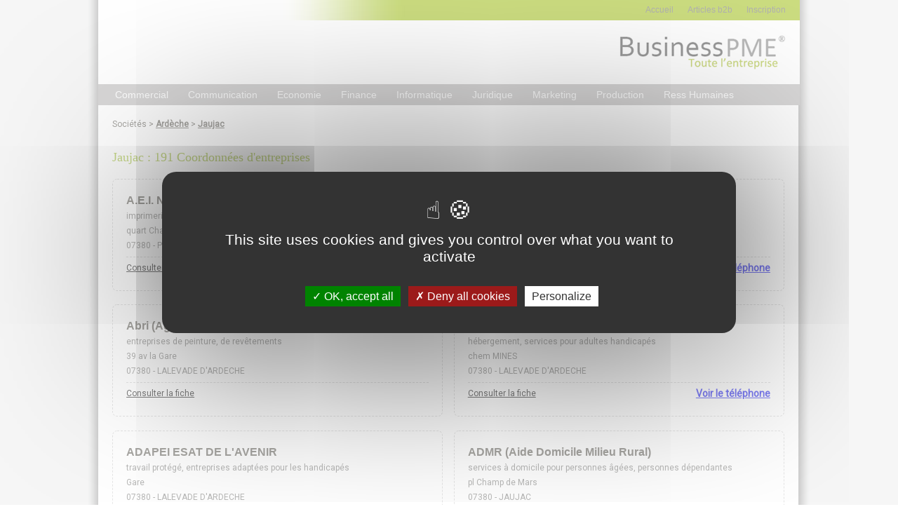

--- FILE ---
content_type: text/html; charset=utf-8
request_url: https://www.businesspme.com/societes/07380-jaujac
body_size: 4614
content:
<!Doctype html>
<html lang="fr">
	<head>
        <meta http-equiv="Content-Type" content="text/html; charset=iso-8859-1" />
        <meta http-equiv="Content-Language" content="fr" />
        <meta name="viewport" content="width=device-width, initial-scale=1, maximum-scale=1">
        <link rel="shortcut icon" type="image/x-icon" href="/images/favicon.ico" />
        <link rel="alternate" hreflang="fr" href="https://www.businesspme.com/societes/07380-jaujac"/>


    	<!-- META REFERENCEMENT  -->
        <title>Entreprises JAUJAC 07380 - Coordonnées et Contacts des sociétés.</title><meta name="description" content="Liste des professionnels dans la ville JAUJAC (07380) département ArdÃ¨che. Retrouvez les coordonnées : adresse rue, codepostal, ville et département de toutes les sociétés de ArdÃ¨che (07). Mais aussi les informations de contact (téléphone) et un plan d'accès pour prendre contact avec eux."/>
	<meta name="robots" content="" />


        <!-- GOOGLE  -->
        <meta name="google-site-verification" content="vmzfIso1khdBS4huaumi49AAEtRXyrMZUTWrdTenov4" />
        <meta name="google-site-verification" content="22eXqHg70vXWWbMi22ld4qKdlaVM-U-tfgOfwh6K3PU" />
		<script>
          (function(i,s,o,g,r,a,m){i['GoogleAnalyticsObject']=r;i[r]=i[r]||function(){
          (i[r].q=i[r].q||[]).push(arguments)},i[r].l=1*new Date();a=s.createElement(o),
          m=s.getElementsByTagName(o)[0];a.async=1;a.src=g;m.parentNode.insertBefore(a,m)
          })(window,document,'script','//www.google-analytics.com/analytics.js','ga');
          ga('create', 'UA-1965925-42', 'auto');
          ga('send', 'pageview');
        </script>
				<script src="/tarteaucitron.js-1.9.5/tarteaucitron.js"></script>

        <script type="text/javascript">
        tarteaucitron.init({
    	  "privacyUrl": "", /* Privacy policy url */
          "bodyPosition": "bottom", /* or top to bring it as first element for accessibility */

    	  "hashtag": "#tarteaucitron", /* Open the panel with this hashtag */
    	  "cookieName": "tarteaucitron", /* Cookie name */

    	  "orientation": "middle", /* Banner position (top - bottom) */

          "groupServices": false, /* Group services by category */
          "serviceDefaultState": "wait", /* Default state (true - wait - false) */

    	  "showAlertSmall": false, /* Show the small banner on bottom right */
    	  "cookieslist": false, /* Show the cookie list */

          "closePopup": false, /* Show a close X on the banner */

          "showIcon": true, /* Show cookie icon to manage cookies */
          //"iconSrc": "", /* Optionnal: URL or base64 encoded image */
          "iconPosition": "BottomRight", /* BottomRight, BottomLeft, TopRight and TopLeft */

    	  "adblocker": false, /* Show a Warning if an adblocker is detected */

          "DenyAllCta" : true, /* Show the deny all button */
          "AcceptAllCta" : true, /* Show the accept all button when highPrivacy on */
          "highPrivacy": true, /* HIGHLY RECOMMANDED Disable auto consent */

    	  "handleBrowserDNTRequest": false, /* If Do Not Track == 1, disallow all */

    	  "removeCredit": false, /* Remove credit link */
    	  "moreInfoLink": true, /* Show more info link */

          "useExternalCss": false, /* If false, the tarteaucitron.css file will be loaded */
          "useExternalJs": false, /* If false, the tarteaucitron.js file will be loaded */

    	  //"cookieDomain": ".my-multisite-domaine.fr", /* Shared cookie for multisite */

          "readmoreLink": "", /* Change the default readmore link */

          "mandatory": true, /* Show a message about mandatory cookies */
          "mandatoryCta": true /* Show the disabled accept button when mandatory on */
        });
        </script>

		
    </head>

	<body>

        <div id="Globalbody">
			<div id="Global">
				<div class="PubArche">
									</div>

				<!-- HEADER DU SITE -->
				<div id="Header">
									<div id="HeaderV5_MenuVert">
                	<div class="HeaderV5_MenuVert_Meta">
						                	</div>
                    <div class="HeaderV5_MenuVert_Element">
                    	<a href="https://www.businesspme.com/inscription-professionnel.html" title="" class="HeaderV5_MenuVert_Lien">Inscription</a>
                    </div>
                    <div class="HeaderV5_MenuVert_Element">
                    	<a href="https://www.businesspme.com/articles.html" title="" class="HeaderV5_MenuVert_Lien">Articles b2b</a>
                    </div>
                    <div class="HeaderV5_MenuVert_Element">
                    	<a href="https://www.businesspme.com/" title="" class="HeaderV5_MenuVert_Lien">Accueil</a>
                    </div>
                </div>
                <div id="HeaderV5_TitreContenu">
					<div class="pubHeader">

</div>
                		 

                </div>
                <div id="HeaderV5_Logo">
                	<a href="https://www.businesspme.com/">
                        <img src="https://www.businesspme.com//images/logo_businesspme2.gif"  alt="BusinessPME"/>
                    </a>
                </div>
				</div>
				<!-- MENU DU SITE -->
				<div id="MenuPrincipal">
					<div id="MenuPrincipal_Deroulant">
    <div id="MenuPrincipal2">
        <ul>
			<li><a href="https://www.businesspme.com/articles/1/commercial.html" class="Lien_MenuPrincipal">Commercial</a></li><li><a href="https://www.businesspme.com/articles/8/communication.html" class="Lien_MenuPrincipal">Communication</a></li><li><a href="https://www.businesspme.com/articles/3/economie.html" class="Lien_MenuPrincipal">Economie</a></li><li><a href="https://www.businesspme.com/articles/4/finance.html" class="Lien_MenuPrincipal">Finance</a></li><li><a href="https://www.businesspme.com/articles/5/informatique.html" class="Lien_MenuPrincipal">Informatique</a></li><li><a href="https://www.businesspme.com/articles/10/juridique.html" class="Lien_MenuPrincipal">Juridique</a></li><li><a href="https://www.businesspme.com/articles/6/marketing.html" class="Lien_MenuPrincipal">Marketing</a></li><li><a href="https://www.businesspme.com/articles/9/production.html" class="Lien_MenuPrincipal">Production</a></li><li><a href="https://www.businesspme.com/articles/7/ressourceshumaines.html" class="Lien_MenuPrincipal">Ress Humaines</a></li><li><a href="https://www.businesspme.com/articles/2/strategie.html" class="Lien_MenuPrincipal">Strategie</a></li>        </ul>
    </div>
</div>
<div id="MenuPrincipal_Date">
	Dimanche 25 Janvier 2026</div>
				</div>
				<!-- CORPS DU SITE -->
				<div id="Page">
					
<script>
function mention(idDestination){
	document.getElementById('conditions-'+idDestination).innerHTML = '* 2,99 €/appel. Ce numéro valable 5 minutes n\'est pas le numéro du destinataire mais le numéro d\'un service permettant la mise en relation avec celui-ci. Ce service édité par psychologie.fr - <a href="http://mise-en-relation.svaplus.fr" rel="nofollow" class="Lien_AudiotelCondition">pourquoi ce numero ?</a>';
}
</script>




<script src="https://code.jquery.com/jquery-1.11.0.min.js"></script>
<script type="text/javascript">
	function detectmob() {
	 if( navigator.userAgent.match(/Android/i)
	 || navigator.userAgent.match(/webOS/i)
	 || navigator.userAgent.match(/iPhone/i)
	 || navigator.userAgent.match(/iPad/i)
	 || navigator.userAgent.match(/iPod/i)
	 || navigator.userAgent.match(/BlackBerry/i)
	 || navigator.userAgent.match(/Windows Phone/i)
	 ){
		return true;
	  }
	 else {
		return false;
	  }
	}

	$(document).ready(function () {
		$('.tracking-number').click(function(){

			var elem = $(this);
			var phone = $(this).attr('data-phone');
			var viewId = '6975f5a520aee69ae00faaed';
			$.ajax({
				url: '/include/optico/optico_ajax.php',
				data: {phone: phone, view_id: viewId},
				dataType: 'json',
				success: function (result) {


					if( detectmob()){
						var text = '<div class="Cartouche"><a href="tel:'+result.phone_number+'" class="H_LienAudiotel">'+result.phone_number+'</a></div>';
					}else{
						var text = '<div class="Cartouche">'+result.phone_number+'</div>';
					}


					if (result.phone_code) {
						text += "Code: " + result.phone_code;
					}
					elem.parent().html(text);
				}
			});
			return false;
		})
	})
</script>




               <div class="P_Unique">
					<div class="Arianne">
						Sociétés >
						<a href="https://www.businesspme.com/societes/07-ardeche" title="Sociétés Ardèche">Ardèche</a> >
						<a href="https://www.businesspme.com/societes/07380-jaujac" title="Sociétés  Jaujac"> Jaujac</a>
					</div>

                	<div class="A_G_Titre">
                   		<h1 class="A_G_Titre"> Jaujac : 191 Coordonnées d'entreprises</h1>
                    </div>
                    						<div class="uneEntreprise">
							<div class="Titre">A.E.I. Numérique</div>
							<div class="Specialite">imprimerie, travaux graphiques</div>
							<div class="Adresse">
								quart Champgontier<br />
								07380 - PRADES							</div>
							<div class="Telephone">
								<a href='#'class='tracking-number Lien_AudiotelP' data-phone='0475945671' rel='nofollow' onclick='mention(0)'>Voir le téléphone</a>								
							</div>
							<div class="Lien"><a href="https://www.businesspme.com/entreprise/184109/a-e-i-numerique.html" title="A.E.I. Numérique imprimerie, travaux graphiques">Consulter la fiche</a></div>
							<div class="Conditions" id="conditions-0"></div>
						</div>

											<div class="uneEntreprise">
							<div class="Titre">A.E.S (SARL)</div>
							<div class="Specialite">paysagistes</div>
							<div class="Adresse">
								Chambelasse<br />
								07380 - JAUJAC							</div>
							<div class="Telephone">
								<a href='#'class='tracking-number Lien_AudiotelP' data-phone='0475891957' rel='nofollow' onclick='mention(1)'>Voir le téléphone</a>								
							</div>
							<div class="Lien"><a href="https://www.businesspme.com/entreprise/90371/a-e-s-sarl-.html" title="A.E.S (SARL) paysagistes">Consulter la fiche</a></div>
							<div class="Conditions" id="conditions-1"></div>
						</div>

											<div class="uneEntreprise">
							<div class="Titre">Abri (Agencement Bain Rénovation Interieure)</div>
							<div class="Specialite">entreprises de peinture, de revêtements</div>
							<div class="Adresse">
								39 av la Gare<br />
								07380 - LALEVADE D'ARDECHE							</div>
							<div class="Telephone">
																
							</div>
							<div class="Lien"><a href="https://www.businesspme.com/entreprise/97525/abri-agencement-bain-renovation-interieure-.html" title="Abri (Agencement Bain Rénovation Interieure) entreprises de peinture, de revêtements">Consulter la fiche</a></div>
							<div class="Conditions" id="conditions-2"></div>
						</div>

											<div class="uneEntreprise">
							<div class="Titre">ADAPEI</div>
							<div class="Specialite">hébergement, services pour adultes handicapés</div>
							<div class="Adresse">
								chem MINES<br />
								07380 - LALEVADE D'ARDECHE							</div>
							<div class="Telephone">
								<a href='#'class='tracking-number Lien_AudiotelP' data-phone='0475943435' rel='nofollow' onclick='mention(3)'>Voir le téléphone</a>								
							</div>
							<div class="Lien"><a href="https://www.businesspme.com/entreprise/160807/adapei.html" title="ADAPEI hébergement, services pour adultes handicapés">Consulter la fiche</a></div>
							<div class="Conditions" id="conditions-3"></div>
						</div>

											<div class="uneEntreprise">
							<div class="Titre">ADAPEI ESAT DE L'AVENIR</div>
							<div class="Specialite">travail protégé, entreprises adaptées pour les handicapés</div>
							<div class="Adresse">
								Gare<br />
								07380 - LALEVADE D'ARDECHE							</div>
							<div class="Telephone">
								<a href='#'class='tracking-number Lien_AudiotelP' data-phone='0475941905' rel='nofollow' onclick='mention(4)'>Voir le téléphone</a>								
							</div>
							<div class="Lien"><a href="https://www.businesspme.com/entreprise/160821/adapei-esat-de-l-avenir.html" title="ADAPEI ESAT DE L'AVENIR travail protégé, entreprises adaptées pour les handicapés">Consulter la fiche</a></div>
							<div class="Conditions" id="conditions-4"></div>
						</div>

											<div class="uneEntreprise">
							<div class="Titre">ADMR (Aide Domicile Milieu Rural)</div>
							<div class="Specialite">services à domicile pour personnes âgées, personnes dépendantes</div>
							<div class="Adresse">
								pl Champ de Mars<br />
								07380 - JAUJAC							</div>
							<div class="Telephone">
								<a href='#'class='tracking-number Lien_AudiotelP' data-phone='0475935164' rel='nofollow' onclick='mention(5)'>Voir le téléphone</a>								
							</div>
							<div class="Lien"><a href="https://www.businesspme.com/entreprise/42643/admr-aide-domicile-milieu-rural-.html" title="ADMR (Aide Domicile Milieu Rural) services à domicile pour personnes âgées, personnes dépendantes">Consulter la fiche</a></div>
							<div class="Conditions" id="conditions-5"></div>
						</div>

											<div class="uneEntreprise">
							<div class="Titre">Agence Immobilière Pierre François 07</div>
							<div class="Specialite">agences immobilières</div>
							<div class="Adresse">
								6 rte Puy<br />
								07380 - LALEVADE D'ARDECHE							</div>
							<div class="Telephone">
								<a href='#'class='tracking-number Lien_AudiotelP' data-phone='0475380974' rel='nofollow' onclick='mention(6)'>Voir le téléphone</a>								
							</div>
							<div class="Lien"><a href="https://www.businesspme.com/entreprise/60166/agence-immobiliere-pierre-francois-07.html" title="Agence Immobilière Pierre François 07 agences immobilières">Consulter la fiche</a></div>
							<div class="Conditions" id="conditions-6"></div>
						</div>

											<div class="uneEntreprise">
							<div class="Titre">Agri Motoculture</div>
							<div class="Specialite">motoculture de plaisance</div>
							<div class="Adresse">
								8 Bis pl 14 Juillet<br />
								07380 - LALEVADE D'ARDECHE							</div>
							<div class="Telephone">
								<a href='#'class='tracking-number Lien_AudiotelP' data-phone='0475875258' rel='nofollow' onclick='mention(7)'>Voir le téléphone</a>								
							</div>
							<div class="Lien"><a href="https://www.businesspme.com/entreprise/90796/agri-motoculture.html" title="Agri Motoculture motoculture de plaisance">Consulter la fiche</a></div>
							<div class="Conditions" id="conditions-7"></div>
						</div>

											<div class="uneEntreprise">
							<div class="Titre">Agri-Motoculture (Sarl)</div>
							<div class="Specialite">aménagement, entretien de jardins et parcs</div>
							<div class="Adresse">
								8 Bis r du 14 Juillet<br />
								07380 - LALEVADE D'ARDECHE							</div>
							<div class="Telephone">
								<a href='#'class='tracking-number Lien_AudiotelP' data-phone='0475875258' rel='nofollow' onclick='mention(8)'>Voir le téléphone</a>								
							</div>
							<div class="Lien"><a href="https://www.businesspme.com/entreprise/90799/agri-motoculture-sarl-.html" title="Agri-Motoculture (Sarl) aménagement, entretien de jardins et parcs">Consulter la fiche</a></div>
							<div class="Conditions" id="conditions-8"></div>
						</div>

											<div class="uneEntreprise">
							<div class="Titre">Aide à Domicile (AAD)</div>
							<div class="Specialite">services à domicile pour personnes âgées, personnes dépendantes</div>
							<div class="Adresse">
								10 av Centrale<br />
								07380 - LALEVADE D'ARDECHE							</div>
							<div class="Telephone">
								<a href='#'class='tracking-number Lien_AudiotelP' data-phone='0475380318' rel='nofollow' onclick='mention(9)'>Voir le téléphone</a>								
							</div>
							<div class="Lien"><a href="https://www.businesspme.com/entreprise/44489/aide-a-domicile-aad-.html" title="Aide à Domicile (AAD) services à domicile pour personnes âgées, personnes dépendantes">Consulter la fiche</a></div>
							<div class="Conditions" id="conditions-9"></div>
						</div>

					


                   						<div class="Pagination">
						Page de résultat :
						 <a href="https://www.businesspme.com/societes/07380-jaujac" style="font-weight:bold;">0</a>  <a href="https://www.businesspme.com/societes/07380-jaujac/page-1.html" >1</a>  <a href="https://www.businesspme.com/societes/07380-jaujac/page-2.html" >2</a>  <a href="https://www.businesspme.com/societes/07380-jaujac/page-3.html" >3</a>  <a href="https://www.businesspme.com/societes/07380-jaujac/page-4.html" >4</a>  <a href="https://www.businesspme.com/societes/07380-jaujac/page-5.html" >5</a>  <a href="https://www.businesspme.com/societes/07380-jaujac/page-6.html" >6</a>  <a href="https://www.businesspme.com/societes/07380-jaujac/page-7.html" >7</a>  <a href="https://www.businesspme.com/societes/07380-jaujac/page-8.html" >8</a>  <a href="https://www.businesspme.com/societes/07380-jaujac/page-9.html" >9</a>  <a href="https://www.businesspme.com/societes/07380-jaujac/page-10.html" >10</a> 					</div>
					
                </div>
				</div>
				<!-- FOOTER DU SITE -->
				<div id="Footer">
					

<a href="https://www.businesspme.com/contact.html" title="Contact" class="Lien_Foot" >Contact</a> -
<a href="https://www.businesspme.com/charte.html" title="Charte de protection des données" class="Lien_Foot" >Charte de protection des données</a> -
<a href="https://www.businesspme.com/conditions-generales.html" title="Conditions générales du site" class="Lien_Foot" >Conditions g&eacute;n&eacute;rales</a> -
Tous droits r&eacute;serv&eacute;s Soci&eacute;t&eacute; 1001 -

					<!-- CSS -->
					<link rel="stylesheet" type="text/css" href="https://www.businesspme.com/include/css/style_2018.css"/>
					<link rel="stylesheet" type="text/css" href="https://www.businesspme.com/include/css/responsive_2018.css"/>
					<link href="https://fonts.googleapis.com/css?family=Roboto" rel="stylesheet">


				</div>
			</div>
 		</div><!-- Globalbody -->
		<script type="text/javascript">
        tarteaucitron.user.gtagUa = 'UA-1965925-42';
        // tarteaucitron.user.gtagCrossdomain = ['example.com', 'example2.com'];
        tarteaucitron.user.gtagMore = function () { /* add here your optionnal gtag() */ };
        (tarteaucitron.job = tarteaucitron.job || []).push('gtag');
        </script>
			</body>
</html>
